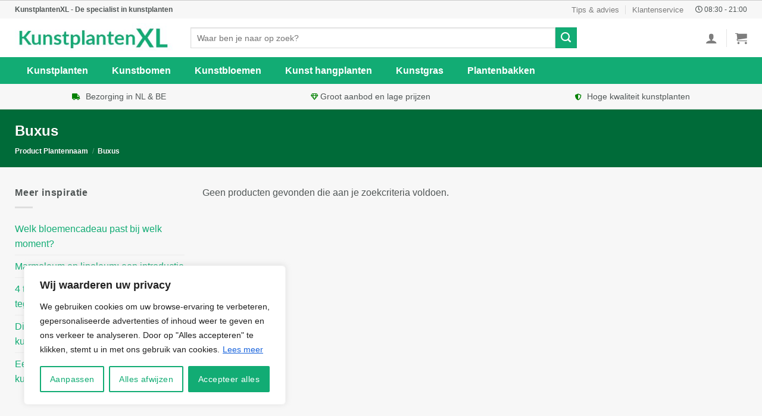

--- FILE ---
content_type: text/html; charset=utf-8
request_url: https://www.google.com/recaptcha/api2/aframe
body_size: 268
content:
<!DOCTYPE HTML><html><head><meta http-equiv="content-type" content="text/html; charset=UTF-8"></head><body><script nonce="QnmxM4UG0vKw2MCZujsEYA">/** Anti-fraud and anti-abuse applications only. See google.com/recaptcha */ try{var clients={'sodar':'https://pagead2.googlesyndication.com/pagead/sodar?'};window.addEventListener("message",function(a){try{if(a.source===window.parent){var b=JSON.parse(a.data);var c=clients[b['id']];if(c){var d=document.createElement('img');d.src=c+b['params']+'&rc='+(localStorage.getItem("rc::a")?sessionStorage.getItem("rc::b"):"");window.document.body.appendChild(d);sessionStorage.setItem("rc::e",parseInt(sessionStorage.getItem("rc::e")||0)+1);localStorage.setItem("rc::h",'1768958201692');}}}catch(b){}});window.parent.postMessage("_grecaptcha_ready", "*");}catch(b){}</script></body></html>

--- FILE ---
content_type: text/plain
request_url: https://www.google-analytics.com/j/collect?v=1&_v=j102&a=1552416154&t=pageview&_s=1&dl=https%3A%2F%2Fkunstplantenxl.nl%2Fplantennaam%2Fbuxus%2F&ul=en-us%40posix&dt=Buxus%20kunstplanten%20kopen%3F%20Kunstplanten%20specialist%20van%20NL&sr=1280x720&vp=1280x720&_u=YEBAAEABAAAAACAAI~&jid=1369899852&gjid=368266033&cid=851765057.1768958201&tid=UA-171437230-1&_gid=594280494.1768958201&_r=1&_slc=1&gtm=45He61g1n81T9BFCQ4za200&gcd=13l3l3l3l1l1&dma=0&tag_exp=103116026~103200004~104527906~104528500~104684208~104684211~105391252~115938466~115938469~116682875~117041587&z=2038678918
body_size: -450
content:
2,cG-XBBCVWMSQY